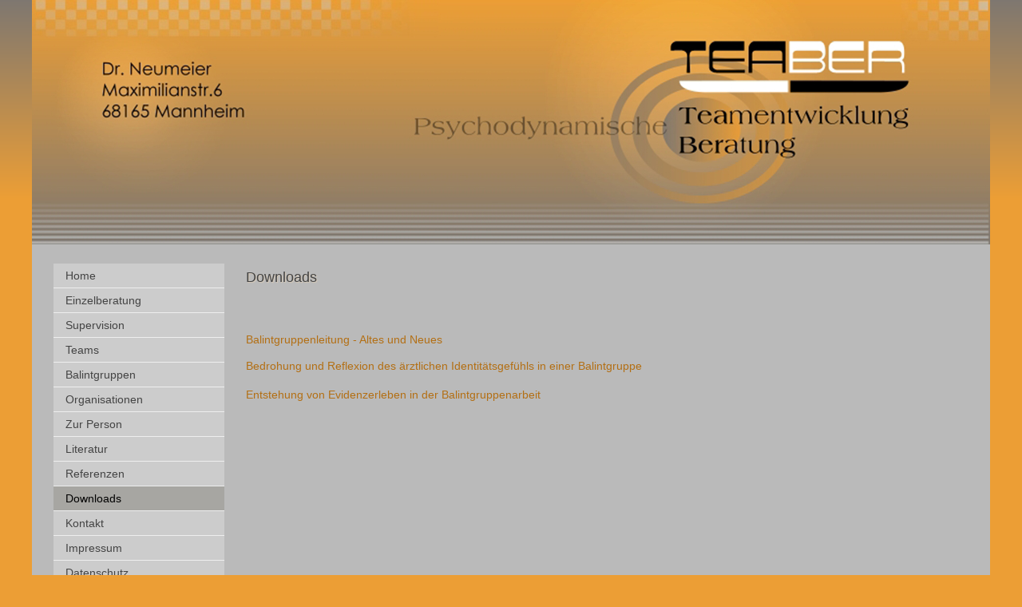

--- FILE ---
content_type: text/html; charset=utf-8
request_url: https://www.teamentwicklung-beratung-neumeier.de/index.php/downloads
body_size: 2523
content:
<!DOCTYPE HTML>
<html lang="de-de" dir="ltr"  data-config='{"twitter":0,"plusone":0,"facebook":0,"style":"default"}'>

    <head>
    <meta charset="utf-8">
<meta http-equiv="X-UA-Compatible" content="IE=edge">
<meta name="viewport" content="width=device-width, initial-scale=1">
<base href="https://www.teamentwicklung-beratung-neumeier.de/index.php/downloads" />
	<meta name="keywords" content="TEABER, psychodynamisch, Teamentwicklung, Beratung, Mannheim, Heidelberg, Coaching, Rhein-Neckar, Beratungsleistungen, Einzelpersonen, Teams, Organisationen, Konfliktpotential, unbewusste Prozesse, Konfliktlösung, Konfliktbewältigung, Konflikte" />
	<meta name="author" content="Super User" />
	<meta name="description" content="TEABER - psychodynamische Teamentwicklung und Beratung | Coaching | Supervision, TEABER – psychodynamische Teamentwicklung und Beratung bietet Beratungsleistungen für Einzelpersonen, Teams und Organisationen an. Die besondere Beachtung von Konfliktpotentialen in Einzelpersonen, Gruppen und Systemen, die Annahme wirksamer unbewusster Prozesse in Einzelpersonen, Gruppen und ganzen Organisationen und die wertschätzende Arbeit mit Gefühlen und subjektiven Einstellungen" />
	<meta name="generator" content="Joomla! - Open Source Content Management" />
	<title>Downloads - TEABER Teamentwicklung und Beratung, Mannheim, Ludwigshafen, Heidelberg</title>
	<link href="/templates/teaber/favicon.ico" rel="shortcut icon" type="image/vnd.microsoft.icon" />
	<script src="/media/jui/js/jquery.min.js?b5fc4a5d343021a11054544b16b8d794" type="text/javascript"></script>
	<script src="/media/jui/js/jquery-noconflict.js?b5fc4a5d343021a11054544b16b8d794" type="text/javascript"></script>
	<script src="/media/jui/js/jquery-migrate.min.js?b5fc4a5d343021a11054544b16b8d794" type="text/javascript"></script>
	<script src="/media/jui/js/bootstrap.min.js?b5fc4a5d343021a11054544b16b8d794" type="text/javascript"></script>

<link rel="apple-touch-icon-precomposed" href="/templates/teaber/apple_touch_icon.png">
<link rel="stylesheet" href="/templates/teaber/css/bootstrap.css">
<link rel="stylesheet" href="/templates/teaber/css/theme.css">
<link rel="stylesheet" href="/templates/teaber/css/custom.css">
<link rel="stylesheet" href="/templates/teaber/css/animate.css">
<link rel="stylesheet" href="/templates/teaber/css/hover-min.css">
<script src="/templates/teaber/warp/vendor/uikit/js/uikit.js"></script>
<script src="/templates/teaber/warp/vendor/uikit/js/components/autocomplete.js"></script>
<script src="/templates/teaber/warp/vendor/uikit/js/components/search.js"></script>
<script src="/templates/teaber/warp/vendor/uikit/js/components/tooltip.js"></script>
<script src="/templates/teaber/warp/vendor/uikit/js/components/slideshow.js"></script>
<script src="/templates/teaber/js/jquery.countTo.js"></script>
<script src="/templates/teaber/warp/vendor/uikit/js/components/lightbox.js"></script>
<script src="/templates/teaber/warp/vendor/uikit/js/components/sticky.js"></script>
<script src="/templates/teaber/warp/vendor/uikit/js/components/slideshow-fx.js"></script>
<script src="/templates/teaber/warp/vendor/uikit/js/components/slider.js"></script>
<script src="/templates/teaber/warp/vendor/uikit/js/components/parallax.js"></script>
<script src="/templates/teaber/warp/vendor/uikit/js/components/slideset.js"></script>
<script src="js:smooth-scroll.js"></script>
<script src="/templates/teaber/js/parallax-plugin.js"></script>
<script src="/templates/teaber/js/wow.min.js"></script>
<script src="/templates/teaber/warp/js/social.js"></script>
<script src="/templates/teaber/js/theme.js"></script>
<script src="/templates/teaber/js/wow.min.js"></script>
<script src="js:particles.min.js"></script>
<script src="js:particles.js"></script>
<script src="js:stats.js"></script>
<script src="js:app.js"></script>
<script src="/templates/teaber/js/smoothscroll.js"></script>
    </head>

    <body class="tm-sidebar-a-left tm-sidebars-1 tm-isblog">
	
	<div id="to-top"></div>

        
        		
   	<div id="slideshow" class="tm-block tm-block-slideshow" >
		<section class="" data-uk-grid-match="{target:'> div > .uk-panel'}" data-uk-grid-margin><div class="">
	<p><img style="display: block; margin-left: auto; margin-right: auto;" src="/images/header_teaber.jpg" width="1200" /></p></div></section>
	</div>
			
   		
    		
        
   		
					<div id="middle" class="tm-block">

				<div class="uk-container uk-container-center">

					<div class="uk-grid" data-uk-grid-match data-uk-grid-margin>

												<div class="tm-main uk-width-medium-4-5 uk-push-1-5">

							
														<main class="tm-content">

								
								<div id="system-message-container">
</div>
<article class="uk-article" >

	
		<h1 class="uk-article-title">
					Downloads 			</h1>
	
	
	
	
	
			
<p> </p>
<p><a href="https://www.thieme-connect.de/products/ejournals/html/10.1055/a-0842-4442?update=true&amp;ERSESSIONTOKEN=qKlXAz6u9zS6F7QL9Ow26q8OsL575x2FWC-18x2dA66xxwtGxxCtKvXjv6U14Tzgx3Dx3DiqkyBgYCx2F3zsXW29pSiQ1Ax3Dx3D-d4x2FrgR0Sqp5KUK8uh7Xqkwx3Dx3D-6gOkCCiAjjGoRkJFX2VU8gx3Dx3D">Balintgruppenleitung - Altes und Neues</a></p>
<p><a title="Link zum PDF" href="/pdf/bAL-2008-01_SD-260_SD.pdf" target="_blank" rel="noopener noreferrer">Bedrohung und Reflexion des ärztlichen Identitätsgefühls in einer Balintgruppe</a><br /><br /><a title="Zum PDF" href="/pdf/2490801.pdf" target="_blank" rel="noopener noreferrer">Entstehung von Evidenzerleben in der Balintgruppenarbeit </a></p> 	
	
	
	
	
	
	
</article>

							</main>
							
							
						</div>
						
																														<aside class="tm-sidebar-a uk-width-medium-1-5 uk-pull-4-5"><div class="uk-panel uk-panel-box _menu"><ul class="uk-nav uk-nav-parent-icon uk-nav-side" data-uk-nav="{}">
<li><a href="/index.php">Home</a></li><li><a href="/index.php/individuelle-einzelberatung-und-coaching">Einzelberatung</a></li><li><a href="/index.php/supervision-einzelsupervision-gruppensupervision">Supervision</a></li><li><a href="/index.php/team-supervision-und-team-entwicklung">Teams</a></li><li><a href="/index.php/balintgruppenarbeit">Balintgruppen</a></li><li><a href="/index.php/organisationsberatung">Organisationen</a></li><li><a href="/index.php/zur-person-dr-med-rainald-neumeier">Zur Person</a></li><li><a href="/index.php/literatur">Literatur</a></li><li><a href="/index.php/referenzen-und-netzwerk">Referenzen</a></li><li class="uk-active"><a href="/index.php/downloads">Downloads</a></li><li><a href="/index.php/kontakt">Kontakt</a></li><li><a href="/index.php/impressum">Impressum</a></li><li><a href="/index.php/datenschutz">Datenschutz</a></li></ul></div></aside>
												
					</div>

				</div>

			</div>
		
	    	
		         		    

				    				            <div id="tm-footer" class="tm-block-footer">
            <div class="uk-container uk-container-center">

                        <footer class="tm-footer tm-link-muted">

                                <a id="tm-top " class="tm-totop-scroller " data-uk-smooth-scroll href="#"></a>
                
                <div class="uk-panel">
	<p style="text-align: center;">© Dr. Rainald Neumeier, Mannheim - Supervision, Einzelsupervision, Gruppensupervision</p></div>Design, SEO, Hosting <a href="https://mannheims-web.de" target="_blank">MANNHEIMS-WEB</a> und <a href="https://kurpfalz-webdesign.de" target="_blank">Kurpfalz-Webdesign</a>
					
					
					
					
            </footer>
            
            </div>
        </div>
		
        		
		       
		
		

        	
<script>
		wow = new WOW(
		  {
			animateClass: 'animated',
			offset:       100
		  }
		);
		wow.init();		
		
		$(window).scroll(function() {
			if ($(this).scrollTop() > 3){  
				$('').addClass("");
			}
			
		});			
    </script>		
    </body>
</html>


--- FILE ---
content_type: text/css
request_url: https://www.teamentwicklung-beratung-neumeier.de/templates/teaber/css/custom.css
body_size: 1768
content:
/* Copyright (C) YOOtheme GmbH, http://www.gnu.org/licenses/gpl.html GNU/GPL */

/* ========================================================================
   Use this file to add custom CSS easily
 ========================================================================== */
 
 .uk-active[data-uk-sticky]{
 z-index:980;
 }
 	/*
	* Faster animations headerbar
	*/
	[data-uk-sticky][class*='uk-animation-'] {
	-webkit-animation-duration: 0.30s;
	animation-duration: 0.30s;
	}
	[data-uk-sticky].uk-animation-reverse {
	-webkit-animation-duration: 0.09s;
	animation-duration: 0.09s;
	}
 .tm-tobottom-scroller {
    bottom: 100px;
    color: #fff;
    display: block;
    font-size: 14px;
    height: 50px;
    left: calc(50% - 100px);
    line-height: 50px;
    position: absolute;
    text-align: center;
    transition: all 0.15s ease-in-out 0s;
    width: 200px;
    z-index: 6;
}
.uk-icon-button{
border:1px solid #494949;
background:rgba(0, 0, 0, 0.1) ;
}
.uk-icon-button:hover{
background:none;
border:1px solid #fff;
}
.tm-totop-scroller{
font-size:36px;
}
.tm-totop-scroller:hover{
font-size:36px;
}
.uk-navbar-nav > li > a{
color:#fff;
}
.tm-button-line{
background:transparent none repeat scroll 0 0 !important;
border:2px solid #fff;
color:#fff !important;
border-radius:4px;
margin-top:10px;
}
/* Search box */
input.uk-search-field {
  cursor: pointer;
  position: relative;
  text-indent: 30px;
  transition: all 0.2s linear 0s;
  width: 40px;
}
.uk-text-xl{
font-size:42px;
font-weight:bolder;
line-height:40px;
}
.uk-icon-large{
font-size:380%;
}
.tm-smoothscroll-bar {  
    margin-right: 20px;  
    position: fixed;  
    right: 0;  
    top: 50%;  
    transform: translateY(-50%);  
z-index:99999999;  
}  
.tm-smoothscroll-bar .uk-dotnav > li a {  
    color: transparent;  
    text-align: right;  
}  
.tm-smoothscroll-bar span {  
    display: none;  
}  
.tm-smoothscroll-bar li:hover > span:after {  
    border-color: transparent transparent transparent #1db9e8;  
    border-style: solid;  
    border-width: 5px 0 5px 5px;  
    content: "";  
    height: 0;  
    left: 100%;  
    margin-right: 35px;  
    margin-top: 6px;  
    position: absolute;  
    width: 0;  
}  
.tm-top-teaser {  
    background: none repeat scroll 0 0 #1db9e8;  
    border-radius: 0;  
    box-shadow: 0 0 50px 0 rgba(0, 0, 0, 0.05);  
    height: 680px;  
}  
.uk-dotnav {  
    font-size: 0.001px;  
    list-style: none outside none;  
    padding: 0;  
}  
.uk-dotnav > li {  
    display: inline-block;  
    vertical-align: top;  
}  
.uk-dotnav > li:nth-child(n+2) {  
    margin-left: 5px;  
}  
.uk-dotnav > li > a {  
    background: none repeat scroll 0 0 rgba(50, 50, 50, 0);  
    border-radius: 50%;  
    box-sizing: content-box;  
    display: inline-block;  
    height: 12px;  
    margin: 4px -10px;;  
    overflow: hidden;  
    text-indent: -999%;  
    vertical-align: top;  
    width: 12px;  
}  
.uk-dotnav > li > a:hover, .uk-dotnav > li > a:focus {  
    background: none repeat scroll 0 0 rgba(50, 50, 50, 0.2);  
    outline: medium none;  
}  
.uk-dotnav > li > a:active {  
    background: none repeat scroll 0 0 #1db9e8;  
}  
.uk-dotnav > li.uk-active > a {  
    background: none repeat scroll 0 0 #ffffff;  
    box-shadow: 1px 1px 0 0 rgba(0, 0, 0, 0.2);  
}  
.uk-dotnav-vertical > li {  
    display: block;  
}  
.uk-dotnav-vertical > li:nth-child(n+2) {  
    margin-left: 0;  
    margin-top: 5px;  
}  
.uk-dotnav > li {  
    background: #101010;  
    border-radius: 100%;  
    box-shadow: 1px 1px 1px 0 rgba(0, 0, 0, 0.2) inset;  
    height: 20px;  
    width: 6px;  
}
a, .uk-link, tm-block-top-a {
text-decoration:none;
}
.tm-block-bottom-d .uk-container .uk-panel-title, .tm-block-bottom-d .uk-container h3{
color:#fff;
}
a:hover, .uk-link:hover{

text-decoration:none;
}
/***Portfolio **/
.sprocket-mosaic-g-filter {
    text-transform:uppercase;
	float:none;
}
.uk-icon-search-plus,
.uk-icon-mail-forward {
background: rgba(0, 0, 0, 0.5);
padding: 15px;
border-top-left-radius: 2em 0.5em;  
border-top-right-radius: 1em 3em;
border-bottom-right-radius: 4em 0.5em;
border-bottom-left-radius: 1em 3em;	
}
#main .sprocket-mosaic .sprocket-mosaic-g-order ul li,
.sprocket-mosaic .sprocket-mosaic-g-order li,
#main .sprocket-mosaic .sprocket-mosaic-g-filter ul li,
.sprocket-mosaic .sprocket-mosaic-g-filter li {
 border-radius:0;
 padding:6px 10px;
 margin-right: 5px;
}
.overlay-mode .sprocket-mosaic-g-title{

-moz-transition: all 1s ease;
14.
/* WebKit */
15.
-webkit-transition: all 1s ease;
16.
/* Opera */
17.
-o-transition: all 1s ease;
18.
/* Standard */
19.
transition: all 1s ease;
-ms-: all 1s ease;
}
.sprocket-mosaic-g-title a {
    color: #ccc;
    font-size: 20px;
    line-height:24px;
}
.sprocket-mosaic-g-loadmore {
    border-radius:0;
    padding:0;
	border-radius:2px;
	color:#444;
	background:none;
}
.loadmore-more.uk-button-primary {
    padding: 6px;
}
.sprocket-lists-title{
color:#fff;
}
.sprocket-mosaic-g-filter li, .sprocket-mosaic-g-order li{
color:#232323;
}
.sprocket-mosaic-g-filter li.active, .sprocket-mosaic-g-order li.active{
background:#444;
}
.uk-navbar-nav > li.uk-active > a{
color:#fff;
background:none;
}
.uk-navbar-nav > li > a {
text-shadow:0 1px 1px rgba(0, 0, 0, 0.5);
text-decoration: none;
text-transform: uppercase;
}
.slideshow{
text-shadow:0 1px 1px rgba(0, 0, 0, 0.5);
}
/* --- Category List/Menu --- */
div.k2CategoriesListBlock {}
div.k2CategoriesListBlock ul {margin:0;padding:0;list-style:none;}
div.k2CategoriesListBlock ul li {position:relative;line-height:36px; font-size: 20px;text-transform: capitalize;}
div.k2CategoriesListBlock ul li:before {
position: absolute;
content: "\f105";
font-family: 'FontAwesome';
}
div.k2CategoriesListBlock ul li a {padding-left: 15px;}
div.k2CategoriesListBlock ul li a:hover { color:#444;}
.uk-navbar{
box-shadow:0 0 0 5px rgba(255, 255, 255, 0.17);
}
.tm-block-top-a{
background: rgba(0, 0, 0, 0) url("../images/sandras-design.jpg") repeat-x;  
background-size:cover;
 }
.tm-block-bottom-c, .tm-block-bottom-e {
padding:60px;
background:  url("../images/pattern.png") repeat;
color:#fff;
}
.border{
border:2px solid #ffffff;
padding:20px;
border-radius:6%;
}

--- FILE ---
content_type: text/javascript
request_url: https://www.teamentwicklung-beratung-neumeier.de/templates/teaber/js/theme.js
body_size: 126
content:
/* Copyright (C) YOOtheme GmbH, http://www.gnu.org/licenses/gpl.html GNU/GPL */

jQuery(function($) {

    var config = $('html').data('config') || {};
    new WOW().init();
      $('.timer').countTo();
    // Social buttons
    $('article[data-permalink]').socialButtons(config);
});



--- FILE ---
content_type: text/javascript
request_url: https://www.teamentwicklung-beratung-neumeier.de/templates/teaber/js/smoothscroll.js
body_size: 82
content:



jQuery(function($) {  
    // enable smooth scroll for main navigation  
    $('.uk-navbar-nav > li').each(function(i, element) {  
        var obj = new $.UIkit["scrollspynav"](element, {smoothscroll: {closest: 'li', offset: 30}});  
    });  
});

--- FILE ---
content_type: text/javascript
request_url: https://www.teamentwicklung-beratung-neumeier.de/templates/teaber/warp/vendor/uikit/js/components/autocomplete.js
body_size: 1359
content:
!function(t){var e;window.UIkit2&&(e=t(UIkit2)),"function"==typeof define&&define.amd&&define("uikit-autocomplete",["uikit"],function(){return e||t(UIkit2)})}(function(t){"use strict";var e;return t.component("autocomplete",{defaults:{minLength:3,param:"search",method:"post",delay:300,loadingClass:"uk-loading",flipDropdown:!1,skipClass:"uk-skip",hoverClass:"uk-active",source:null,renderer:null,template:'<ul class="uk-nav uk-nav-autocomplete uk-autocomplete-results">{{~items}}<li data-value="{{$item.value}}"><a>{{$item.value}}</a></li>{{/items}}</ul>'},visible:!1,value:null,selected:null,boot:function(){t.$html.on("focus.autocomplete.uikit","[data-uk-autocomplete]",function(e){var i=t.$(this);i.data("autocomplete")||t.autocomplete(i,t.Utils.options(i.attr("data-uk-autocomplete")))}),t.$html.on("click.autocomplete.uikit",function(t){e&&t.target!=e.input[0]&&e.hide()})},init:function(){var e=this,i=!1,s=t.Utils.debounce(function(t){return i?i=!1:void e.handle()},this.options.delay);this.dropdown=this.find(".uk-dropdown"),this.template=this.find('script[type="text/autocomplete"]').html(),this.template=t.Utils.template(this.template||this.options.template),this.input=this.find("input:first").attr("autocomplete","off"),this.dropdown.length||(this.dropdown=t.$('<div class="uk-dropdown"></div>').appendTo(this.element)),this.options.flipDropdown&&this.dropdown.addClass("uk-dropdown-flip"),this.dropdown.attr("aria-expanded","false"),this.input.on({keydown:function(t){if(t&&t.which&&!t.shiftKey&&e.visible)switch(t.which){case 13:i=!0,e.selected&&(t.preventDefault(),e.select());break;case 38:t.preventDefault(),e.pick("prev",!0);break;case 40:t.preventDefault(),e.pick("next",!0);break;case 27:case 9:e.hide()}},keyup:s}),this.dropdown.on("click",".uk-autocomplete-results > *",function(){e.select()}),this.dropdown.on("mouseover",".uk-autocomplete-results > *",function(){e.pick(t.$(this))}),this.triggercomplete=s},handle:function(){var t=this,e=this.value;return this.value=this.input.val(),this.value.length<this.options.minLength?this.hide():(this.value!=e&&t.request(),this)},pick:function(e,i){var s=this,o=t.$(this.dropdown.find(".uk-autocomplete-results").children(":not(."+this.options.skipClass+")")),n=!1;if("string"==typeof e||e.hasClass(this.options.skipClass)){if("next"==e||"prev"==e){if(this.selected){var a=o.index(this.selected);n="next"==e?o.eq(a+1<o.length?a+1:0):o.eq(a-1<0?o.length-1:a-1)}else n=o["next"==e?"first":"last"]();n=t.$(n)}}else n=e;if(n&&n.length&&(this.selected=n,o.removeClass(this.options.hoverClass),this.selected.addClass(this.options.hoverClass),i)){var l=n.position().top,h=s.dropdown.scrollTop(),r=s.dropdown.height();(l>r||l<0)&&s.dropdown.scrollTop(h+l)}},select:function(){if(this.selected){var t=this.selected.data();this.trigger("selectitem.uk.autocomplete",[t,this]),t.value&&this.input.val(t.value).trigger("change"),this.hide()}},show:function(){if(!this.visible)return this.visible=!0,this.element.addClass("uk-open"),e&&e!==this&&e.hide(),e=this,this.dropdown.attr("aria-expanded","true"),this},hide:function(){if(this.visible)return this.visible=!1,this.element.removeClass("uk-open"),e===this&&(e=!1),this.dropdown.attr("aria-expanded","false"),this},request:function(){var e=this,i=function(t){t&&e.render(t),e.element.removeClass(e.options.loadingClass)};if(this.element.addClass(this.options.loadingClass),this.options.source){var s=this.options.source;switch(typeof this.options.source){case"function":this.options.source.apply(this,[i]);break;case"object":if(s.length){var o=[];s.forEach(function(t){t.value&&t.value.toLowerCase().indexOf(e.value.toLowerCase())!=-1&&o.push(t)}),i(o)}break;case"string":var n={};n[this.options.param]=this.value,t.$.ajax({url:this.options.source,data:n,type:this.options.method,dataType:"json"}).done(function(t){i(t||[])});break;default:i(null)}}else this.element.removeClass(e.options.loadingClass)},render:function(t){return this.dropdown.empty(),this.selected=!1,this.options.renderer?this.options.renderer.apply(this,[t]):t&&t.length&&(this.dropdown.append(this.template({items:t})),this.show(),this.trigger("show.uk.autocomplete")),this}}),t.autocomplete});